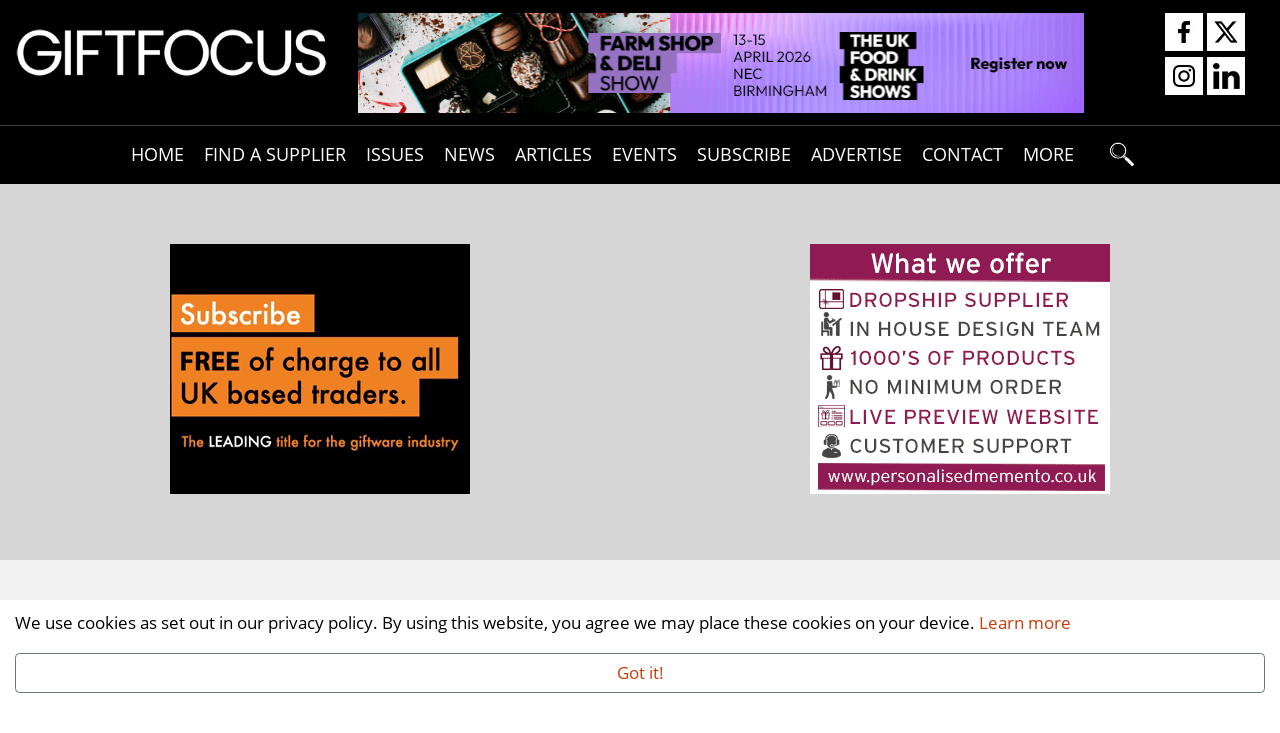

--- FILE ---
content_type: text/html;charset=UTF-8
request_url: https://www.giftfocus.com/feature/21640/how-does-2022-look-for-exaclair
body_size: 11725
content:



<!doctype html>
<html lang="en">
<head>
<meta charset="utf-8">
 
<title>Gift Focus: How does 2022 look for ExaClair</title>
<meta name="keywords" content="How does 2022 look for ExaClair, Gift Focus, Gift Focus magazine, Ellis Media and Events Ltd, giftware trade, giftware trade magazine, articles, gift, giftware, gifts, gift trade, gift magazine, giftware trade shows, trade shows, trade magazine, trade magazine UK, children's products, games, christmas products, collectables, craft products, design-led gifts, executive gifts, fashion accessories, general giftware, greeting card, homeware, interior accessories, jewellery, kitchenware, prints, EPoS, stationery, trade exhibition" />
<meta name="description" content="How does 2022 look for ExaClair: An article featured in Gift Focus Magazine written by Danielle Harvey" />
<meta name="viewport" content="width=device-width,initial-scale=1.0, shrink-to-fit=no" />

<meta http-equiv="Content-Language" content="en-GB" />

<meta name="robots" content="max-image-preview:large" />
<meta name="author" content="Ellis Media and Events Ltd" />
<meta name="copyright" content="Ellis Media and Events Ltd" />
<meta name="rating" content="general" />
<meta name="theme-color" content="#b69a66">
<meta name="google-site-verification" content="iLRmVYrhJ3FjUaFdVLwcQlfsufhOYO6Bu8ZZEWe3Yjs" />
<meta name="facebook-domain-verification" content="un3ej4uxb2iqd4jsai5kv9qvmduppy" /> <meta name="msvalidate.01" content="7818A54410027C4FECE73A41F3020C26" />

<meta property="og:title" content="Gift Focus: How does 2022 look for ExaClair" />
<meta property="og:type" content="website" />
<meta property="og:description" content="How does 2022 look for ExaClair: An article featured in Gift Focus Magazine written by Danielle Harvey" />
<meta property="og:url" content="https://www.giftfocus.com/feature/21640/how-does-2022-look-for-exaclair" />


<meta property="og:image" content="https://www.giftfocus.com/shared-image-upload/scrapbook/21640-how-does-2022-look-for-exaclair-400x400.jpg" />
<meta property="og:image:secure_url" content="https://www.giftfocus.com/shared-image-upload/scrapbook/21640-how-does-2022-look-for-exaclair-400x400.jpg" />
<meta property="og:image:width" content="400" />
<meta property="og:image:height" content="400" />

<meta name="twitter:card" content="summary" />
<meta name="twitter:site" content="@Gift_Focus" />
<meta name="twitter:creator" content="@Gift_Focus" />
<meta name="twitter:title" content="Gift Focus: How does 2022 look for ExaClair" />
<meta name="twitter:description" content="How does 2022 look for ExaClair: An article featured in Gift Focus Magazine written by Danielle Harvey" />
<meta name="twitter:image" content="https://www.giftfocus.com/images/facebook-share-logo.gif" />
<base href="https://www.giftfocus.com" />

<link rel="canonical" href="https://www.giftfocus.com/feature/21640/how-does-2022-look-for-exaclair" />		
<link rel="shortcut icon" href="https://www.giftfocus.com/favicon.ico" />


<link rel="preload" href="https://www.giftfocus.com/shared-image-upload/logo-gold-110h/GFlogo.gif" as="image" imagesrcset="https://www.giftfocus.com/shared-image-upload/logo-gold-110h/GFlogo.gif, https://www.giftfocus.com/shared-image-upload/logo-gold-110h/GFlogo-2x.gif 2x" fetchpriority="high">


<link rel="preload" href="https://www.giftfocus.com/fonts/open-sans-v20-latin-regular.woff2" as="font" type="font/woff2" crossorigin="anonymous">





<link rel="preconnect" href="https://www.googletagmanager.com" crossorigin>







<link rel="dns-prefetch" href="https://www.googletagmanager.com/" >






<style>

/* open-sans-regular - latin */
@font-face {
  font-family: 'Open Sans';
  font-style: normal;
  font-display: swap;
  font-weight: 400;
  src: url('https://www.giftfocus.com/fonts/open-sans-v20-latin-regular.eot'); /* IE9 Compat Modes */
  src: local(''),
       url('https://www.giftfocus.com/fonts/open-sans-v20-latin-regular.eot?#iefix') format('embedded-opentype'), /* IE6-IE8 */
       url('https://www.giftfocus.com/fonts/open-sans-v20-latin-regular.woff2') format('woff2'), /* Super Modern Browsers */
       url('https://www.giftfocus.com/fonts/open-sans-v20-latin-regular.woff') format('woff'), /* Modern Browsers */
       url('https://www.giftfocus.com/fonts/open-sans-v20-latin-regular.ttf') format('truetype'), /* Safari, Android, iOS */
       url('https://www.giftfocus.com/fonts/open-sans-v20-latin-regular.svg#OpenSans') format('svg'); /* Legacy iOS */
}

</style>




<link rel="stylesheet" href="https://www.giftfocus.com/vendor/bootstrap/css/bootstrap.min.css">
<link rel="stylesheet" href="https://www.giftfocus.com/assets/theme/css/style.css">
<link rel="stylesheet" href="https://www.giftfocus.com/css/cookieconsent.min.css">

<link rel="stylesheet" href="https://www.giftfocus.com/css/mobilemenu.css">

<link rel="stylesheet" href="https://www.giftfocus.com/css/owl.carousel.theme.combined.min.css"> 
<link rel="stylesheet" href="https://www.giftfocus.com/css/site.css">
	
<link rel="stylesheet" href="https://www.giftfocus.com/css/inc-scrapbook-feature.css">





















 



<!-- Google Tag Manager -->
<script>(function(w,d,s,l,i){w[l]=w[l]||[];w[l].push({'gtm.start':
new Date().getTime(),event:'gtm.js'});var f=d.getElementsByTagName(s)[0],
j=d.createElement(s),dl=l!='dataLayer'?'&l='+l:'';j.async=true;j.src=
'https://www.googletagmanager.com/gtm.js?id='+i+dl;f.parentNode.insertBefore(j,f);
})(window,document,'script','dataLayer','GTM-N2HB8TB');</script>
<!-- End Google Tag Manager -->



<script type="text/javascript">
    (function(c,l,a,r,i,t,y){
        c[a]=c[a]||function(){(c[a].q=c[a].q||[]).push(arguments)};
        t=l.createElement(r);t.async=1;t.src="https://www.clarity.ms/tag/"+i;
        y=l.getElementsByTagName(r)[0];y.parentNode.insertBefore(t,y);
    })(window, document, "clarity", "script", "eyq0cqh14v");
</script>


</head>
<body>





<section id="navbarTop" class="cookieheader fixed-bottom" style="background-color:#FFFFFF!important; padding-top: 10px; padding-bottom: 10px">

<div class="container containerExtra">
<div class="row media-row">
<div class="col-lg-12">

<p>We use cookies as set out in our privacy policy. By using this website, you agree we may place these cookies on your device. <a href="https://www.giftfocus.com/privacy" rel="noopener noreferrer nofollow" target="_blank">Learn more</a></p>
<p><a class="btn btn-outline-secondary btn-block hideCookieHeader">Got it!</a></p>

</div>

</div>
</div>
  
</section>





  <header id="header" class="clearfix">
    <section id="inc-main-navigation-mobirise" class="headspacer">
      <div class="container">
        <div class="row bannerbar">
          <div class="col-lg-12 inner-bannerbar">
            
            <div class="col-lg-3 col-sm-12 site-logo"><a href="https://www.giftfocus.com" title="Gift Focus" id="header_001"><picture><img src="https://www.giftfocus.com/shared-image-upload/logo-gold-110h/GFlogo.gif" srcset="https://www.giftfocus.com/shared-image-upload/logo-gold-110h/GFlogo.gif, https://www.giftfocus.com/shared-image-upload/logo-gold-110h/GFlogo-2x.gif 2x" alt="Gift Focus logo" width="430" height="110" loading="eager" /></picture></a></div>
            <div class="col-lg-9 col-sm-12 web-advert">
            










<div class="col-lg-10 col-sm-12 act-ad">
<a href="https://www.farmshopanddelishow.co.uk/?utm_source=Online&utm_medium=cpc+Gift+Focus+web+banner+Feb&utm_campaign=Gift+Focus+web+banner+Feb&utm_id=FSD26&utm_content=Gift+Focus" target="_blank" rel="noopener sponsored" title="Farm Shop &amp; Deli Show" id="Web_8559" class="advertWebLink">

<picture>

<source srcset="https://www.giftfocus.com/shared-image-upload/web_vert/8559.gif" type="image/gif">
<img src="https://www.giftfocus.com/shared-image-upload/web_vert/8559.gif" width="728" height="100" alt="Farm Shop &amp; Deli Show" loading="eager" />
</picture>

</a>
</div>




<div class="soc-icon-block col-lg-2 col-sm-12" >
<a href="https://www.facebook.com/GiftFocus" target="_blank" rel="noopener" title="Find Gift Focus on Facebook"><img src="https://www.giftfocus.com/images/header_facebook_38.jpg" alt="Facebook logo" height="38" width="38" loading="eager" /></a> <a href="https://twitter.com/Gift_Focus" target="_blank" rel="noopener" title="Follow Gift Focus on Twitter"><img src="https://www.giftfocus.com/images/header_twitter_38.jpg" alt="Twitter logo" height="38" width="38" loading="eager" /></a> <a href="https://www.instagram.com/GiftFocusMag" target="_blank" rel="noopener" title="Follow Gift Focus on Instagram"><img src="https://www.giftfocus.com/images/header_instagram_38.jpg" alt="Instagram logo" height="38" width="38" loading="eager" /></a> <a href="https://www.linkedin.com/company/gift-focus-mag/" target="_blank" rel="noopener" title="Follow Gift Focus on LinkedIn"><img src="https://www.giftfocus.com/images/header_linkedin_38.jpg" alt="LinkedIn logo" height="38" width="38" loading="eager" /></a>
</div>


          </div>
        </div>
      </div>
      </div>
    </section>
    <div class="contentInner" id="navheader">
      <div class="mobile-menu" id="mobile-menu"><a href="javascript://"><span class="btn-bars" id="CHECK_IDs_header_nav_001"></span></a><span class="siteName">Gift Focus</span></div>
      <nav class="nav" id="meganav">
        <div class="mobile-menu close-btn"><span class="btn-bars"></span><span class="site-sub-Name">Gift Focus</span></div>
        <ul class="application-navigation clearfix">
          <li class="parentLink" style="visibility: visible;"> <a href="https://www.giftfocus.com" class="mainLink" id="CHECK_IDs_header_nav_000">Home</a> </li>
          <li class="parentLink" style="visibility: visible;"> <a id="CHECK_IDs_header_nav_002" class="mainLink">Find A Supplier</a>
            <div class="dropdown faslist">
              <div class="contentInner">
                
                <div class="col-lg-12">
                  <div class="col-lg-3 col-sm-6 col-xs-12 fas-blocks">
                    <ul class="col">
                      
                      <li><a href="https://www.giftfocus.com/category/az/alphabetical" id="CHECK_IDs_header_nav_003a">A-Z</a></li>
                      
                        <li><a href="https://www.giftfocus.com/category/388/baby-children" id="CHECK_IDs_header_nav_0031">Baby/Children</a></li>
                        <li><a href="https://www.giftfocus.com/category/389/candles-home-fragrance" id="CHECK_IDs_header_nav_0032">Candles/Home Fragrance</a></li>
                        <li><a href="https://www.giftfocus.com/category/334/childrens-products-games" id="CHECK_IDs_header_nav_0033">Children's products/games</a></li>
                        <li><a href="https://www.giftfocus.com/category/318/china-glass-ceramics" id="CHECK_IDs_header_nav_0034">China/glass/ceramics</a></li>
                        <li><a href="https://www.giftfocus.com/category/319/christmas-products" id="CHECK_IDs_header_nav_0035">Christmas products</a></li>
                        <li><a href="https://www.giftfocus.com/category/335/collectables" id="CHECK_IDs_header_nav_0036">Collectables</a></li>
                        <li><a href="https://www.giftfocus.com/category/337/craft-products" id="CHECK_IDs_header_nav_0037">Craft products</a></li>
                        <li><a href="https://www.giftfocus.com/category/338/design-led-gifts" id="CHECK_IDs_header_nav_0038">Design-led gifts</a></li>
                        <li><a href="https://www.giftfocus.com/category/330/executive-gifts" id="CHECK_IDs_header_nav_0039">Executive gifts</a></li>
                        <li><a href="https://www.giftfocus.com/category/305/fairtrade-ethical" id="CHECK_IDs_header_nav_00310">Fairtrade / Ethical</a></li>
                    </ul>
                  </div>
                  <div class="col-lg-3 col-sm-6 col-xs-12 fas-blocks">
                    <ul class="col">
                      
                        <li><a href="https://www.giftfocus.com/category/321/fashion-accessories" id="CHECK_IDs_header_nav_00411">Fashion accessories</a></li>
                        <li><a href="https://www.giftfocus.com/category/408/food-and-beverages" id="CHECK_IDs_header_nav_00412">Food and Beverages</a></li>
                        <li><a href="https://www.giftfocus.com/category/323/furniture-lighting" id="CHECK_IDs_header_nav_00413">Furniture/lighting</a></li>
                        <li><a href="https://www.giftfocus.com/category/324/garden-products" id="CHECK_IDs_header_nav_00414">Garden products</a></li>
                        <li><a href="https://www.giftfocus.com/category/380/general-accessories" id="CHECK_IDs_header_nav_00415">General Accessories</a></li>
                        <li><a href="https://www.giftfocus.com/category/325/general-giftware" id="CHECK_IDs_header_nav_00416">General giftware</a></li>
                        <li><a href="https://www.giftfocus.com/category/326/greeting-card-giftwrap" id="CHECK_IDs_header_nav_00417">Greeting card/giftwrap</a></li>
                        <li><a href="https://www.giftfocus.com/category/300/hair-goods" id="CHECK_IDs_header_nav_00418">Hair Goods</a></li>
                        <li><a href="https://www.giftfocus.com/category/297/handbags" id="CHECK_IDs_header_nav_00419">Handbags</a></li>
                        <li><a href="https://www.giftfocus.com/category/308/handmade-accessories" id="CHECK_IDs_header_nav_00420">Handmade Accessories</a></li>
                        <li><a href="https://www.giftfocus.com/category/299/hats" id="CHECK_IDs_header_nav_00421">Hats</a></li>
                    </ul>
                  </div>
                  <div class="col-lg-3 col-sm-6 col-xs-12 fas-blocks">
                    <ul class="col">
                      
                        <li><a href="https://www.giftfocus.com/category/307/holiday-accessories" id="CHECK_IDs_header_nav_00522">Holiday Accessories</a></li>
                        <li><a href="https://www.giftfocus.com/category/317/homeware" id="CHECK_IDs_header_nav_00523">Homeware</a></li>
                        <li><a href="https://www.giftfocus.com/category/327/interior-accessories" id="CHECK_IDs_header_nav_00524">Interior accessories</a></li>
                        <li><a href="https://www.giftfocus.com/category/295/jewellery" id="CHECK_IDs_header_nav_00525">Jewellery</a></li>
                        <li><a href="https://www.giftfocus.com/category/328/jewellery-watches" id="CHECK_IDs_header_nav_00526">Jewellery/watches</a></li>
                        <li><a href="https://www.giftfocus.com/category/329/kitchenware" id="CHECK_IDs_header_nav_00527">Kitchenware</a></li>
                        <li><a href="https://www.giftfocus.com/category/296/legwear" id="CHECK_IDs_header_nav_00528">Legwear</a></li>
                        <li><a href="https://www.giftfocus.com/category/312/lingerie" id="CHECK_IDs_header_nav_00529">Lingerie</a></li>
                        <li><a href="https://www.giftfocus.com/category/313/luggage" id="CHECK_IDs_header_nav_00530">Luggage</a></li>
                        <li><a href="https://www.giftfocus.com/category/339/pet-accessories" id="CHECK_IDs_header_nav_00531">Pet accessories</a></li>
                        <li><a href="https://www.giftfocus.com/category/322/prints-pictures-frames" id="CHECK_IDs_header_nav_00532">Prints/pictures/frames</a></li>
                    </ul>
                  </div>
                  <div class="col-lg-3 col-sm-6 col-xs-12 fas-blocks">
                    <ul class="col">
                      
                        <li><a href="https://www.giftfocus.com/category/298/scarves-and-wraps" id="CHECK_IDs_header_nav_00633">Scarves and Wraps</a></li>
                        <li><a href="https://www.giftfocus.com/category/293/shoes" id="CHECK_IDs_header_nav_00634">Shoes</a></li>
                        <li><a href="https://www.giftfocus.com/category/320/shopfitting-display-epos" id="CHECK_IDs_header_nav_00635">Shopfitting/display/EPoS</a></li>
                        <li><a href="https://www.giftfocus.com/category/331/stationery-desk-items" id="CHECK_IDs_header_nav_00636">Stationery/desk items</a></li>
                        <li><a href="https://www.giftfocus.com/category/302/sunglasses-glasses" id="CHECK_IDs_header_nav_00637">Sunglasses/Glasses</a></li>
                        <li><a href="https://www.giftfocus.com/category/332/tabletop" id="CHECK_IDs_header_nav_00638">Tabletop</a></li>
                        <li><a href="https://www.giftfocus.com/category/333/toiletries-aromatherapy" id="CHECK_IDs_header_nav_00639">Toiletries/aromatherapy</a></li>
                        <li><a href="https://www.giftfocus.com/category/303/trade-services" id="CHECK_IDs_header_nav_00640">Trade Services</a></li>
                        <li><a href="https://www.giftfocus.com/category/336/trade-exhibitions-services" id="CHECK_IDs_header_nav_00641">Trade exhibitions/services</a></li>
                        <li><a href="https://www.giftfocus.com/category/311/umbrellas" id="CHECK_IDs_header_nav_00642">Umbrellas</a></li>
                    </ul>
                  </div>
                </div>
              </div>
            </div>
          </li>
          <li class="parentLink" style="visibility: visible;"><a href="https://www.giftfocus.com/free-download" class="mainLink" id="CHECK_IDs_header_nav_017">Issues</a></li>





<li class="parentLink" style="visibility: visible;"> <a class="mainLink" id="CHECK_IDs_header_nav_025">News</a>
            <div class="dropdown more-block">
              <div class="contentInner">
                <ul class="col disp_h">
                
                  <li><a href="https://www.giftfocus.com/news-headlines/1" id="CHECK_IDs_header_nav_025a">All News</a></li>
                  <li><a href="https://www.giftfocus.com/jobs-and-people/1" id="CHECK_IDs_header_nav_099a">Jobs &amp; people</a></li>
                  <li><a href="https://www.giftfocus.com/licensing/1" id="CHECK_IDs_header_nav_099b">Licensing</a></li>   
                  <li><a href="https://www.giftfocus.com/marketing/1" id="CHECK_IDs_header_nav_099c">Marketing</a></li>               
                  <li><a href="https://www.giftfocus.com/new-products/1" id="CHECK_IDs_header_nav_099d">New products</a></li>                 
                  <li><a href="https://www.giftfocus.com/show-news/1" id="CHECK_IDs_header_nav_099e">Show news</a></li>
                </ul>
              </div>
            </div>
          </li>
          











          
          <li class="parentLink" style="visibility: visible;"><a href="https://www.giftfocus.com/articles/1" class="mainLink" id="CHECK_IDs_header_nav_024">Articles</a></li>
          
          <li class="parentLink" style="visibility: visible;"><a href="https://www.giftfocus.com/events" class="mainLink" id="CHECK_IDs_header_nav_007">Events</a></li>
          
          
          
          
          <li class="parentLink" style="visibility: visible;"><a href="https://www.giftfocus.com/subscribe" class="mainLink" id="CHECK_IDs_header_nav_016_1">Subscribe</a></li>
          
          
            
            
          
          
          
          
          
          
          

          
          <li class="parentLink" style="visibility: visible;"><a href="https://www.giftfocus.com/advertise" class="mainLink" id="CHECK_IDs_header_nav_032">Advertise</a></li>
          
          
          <li class="parentLink" style="visibility: visible;"><a href="https://www.giftfocus.com/contact" class="mainLink" id="CHECK_IDs_header_nav_033">Contact</a></li>
          
          
          
          
          
          
          
          <li class="parentLink" style="visibility: visible;"> <a class="mainLink" id="CHECK_IDs_header_nav_036">More</a>
            <div class="dropdown more-block">
              <div class="contentInner">
                <ul class="col disp_h">
                  
                  

                  <li><a href="https://www.giftfocus.com/vacancies" id="CHECK_IDs_header_nav_038">Vacancies</a></li>
                  <li><a href="https://www.giftfocus.com/suppliers/index.cfm" target="_blank" id="CHECK_IDs_header_nav_041">Advertiser Login</a></li>
                  <li><a href="https://www.giftfocus.com/newsletters" id="CHECK_IDs_header_nav_042">Newsletters</a></li>
                  
                  
                  <li><a href="https://www.giftfocus.com/editor-loves/1" id="CHECK_IDs_header_nav_044">Editor Loves</a></li>
                  
                  <li><a href="https://www.giftfocus.com/privacy" id="CHECK_IDs_header_nav_045">Privacy</a></li>
                </ul>
              </div>
            </div>
          </li>
				<li class="parentLink" style="visibility: visible;"><a href="https://www.giftfocus.com/search-results" title="search" class="mainLink search-link" id="header_nav_050"></a></li>

        </ul>
      </nav>
    </div>
  </header>
   

<section class="features16 features16-mpus cid-radw65omIQ" id="features16-mpus-1">






<div class="container align-center">
<div class="row media-row">



<div class="team-item col-xl-6 col-lg-6 col-md-6 col-sm-12 col-xs-12"><div class="sub-news-box_4"> 

<a href="https://www.giftfocus.com/free-download" target="_self" rel="noopener sponsored" title="Subscription is FREE of charge to all UK based traders" id="Web_8552" class="advertWebLink">



<video style="max-width:100%; height: auto" loop muted autoplay playsinline>




<source src="https://www.giftfocus.com//shared-image-upload//web_vert//8552.webm" type="video/webm">
<source src="https://www.giftfocus.com//shared-image-upload//web_vert//8552.mp4" type="video/mp4">
</video>


</a>




</div></div>
<div class="team-item col-xl-6 col-lg-6 col-md-6 col-sm-12 col-xs-12"><div class="sub-news-box_4"> 

<a href="https://www.personalisedmemento.co.uk/" target="_blank" rel="noopener sponsored" title="The Personalised Memento Co Ltd" id="Web_8577" class="advertWebLink">





<picture>
<source srcset="https://www.giftfocus.com/shared-image-upload/web_vert/8577.gif" type="image/gif" > 
<img src="https://www.giftfocus.com/shared-image-upload/web_vert/8577.gif" width="300" height="250" alt="The Personalised Memento Co Ltd" loading="lazy" />
</picture>


</a>




</div></div>



</div>
	
</div>
</section>


<script>(function(d, s, id) {
  var js, fjs = d.getElementsByTagName(s)[0];
  if (d.getElementById(id)) return;
  js = d.createElement(s); js.id = id;
  js.src = "//connect.facebook.net/en_GB/all.js#xfbml=1";
  fjs.parentNode.insertBefore(js, fjs);
}(document, 'script', 'facebook-jssdk'));</script>


		
<section id="scrapbook-details-001">
<div class="container">
<div class="row">			
<div class="col-lg-12">
<h1>How does 2022 look for ExaClair</h1>
</div>
<div class="col-lg-12 back-to-top">
<p><a href="https://www.giftfocus.com/articles/1" title="View more articles" id="articles-001">&lt;&lt; View more articles</a></p>
</div>				
</div>
<div class="row article-container">

<div class="col-lg-12 paninset editsection editsection-main">
<p><span class="imageSection"><picture>

<source srcset="https://www.giftfocus.com/shared-image-upload/scrapbook_content_400/37791_A_webp.webp" type="image/webp" media="(max-width: 430px)">

<source srcset="https://www.giftfocus.com/shared-image-upload/scrapbook_content_400/37791_A.jpg" type="image/jpeg" media="(max-width: 430px)">
<source srcset="https://www.giftfocus.com/shared-image-upload/scrapbook_content/37791_A_webp.webp" type="image/webp">
<source srcset="https://www.giftfocus.com/shared-image-upload/scrapbook_content/37791_A.jpg" type="image/jpeg">
<img id="pagenav_articles_images-1" src="https://www.giftfocus.com/shared-image-upload/scrapbook_content/37791_A.jpg" alt="selection of stationery on a table" loading="eager" /></picture>
	</span><h2 style="font-style:italic;">Lawrence Savage, UK Marketing Manager at ExaClair gives us the lowdown of what to expect from the company in 2022</h2><br /><span style='font-weight: bold;'>How was 2021 for ExaClair?</span><br />Although there have been many obstacles during the past year, we&#39;ve seen steady progress since the lockdown periods. Both the pandemic and Brexit have given us opportunities to review and enhance our operations as a whole. The business has become much more dynamic in relation to order processing and we developed a greater flexibility in our distribution logistics, which has helped us to accommodate the increasingly varied customer delivery requirements.</p>
</div>


<div class="col-lg-12 paninset editsection editsection-right">
<p><span class="imageSection"><picture>

<source srcset="https://www.giftfocus.com/shared-image-upload/scrapbook_content_400/37792_A_webp.webp" type="image/webp" media="(max-width: 430px)">

<source srcset="https://www.giftfocus.com/shared-image-upload/scrapbook_content_400/37792_A.jpg" type="image/jpeg" media="(max-width: 430px)">
<source srcset="https://www.giftfocus.com/shared-image-upload/scrapbook_content/37792_A_webp.webp" type="image/webp">
<source srcset="https://www.giftfocus.com/shared-image-upload/scrapbook_content/37792_A.jpg" type="image/jpeg">
<img src="https://www.giftfocus.com/shared-image-upload/scrapbook_content/37792_A.jpg" alt="origami papers with hands making a model" loading="lazy" /></picture>									
	</span><span style='font-weight: bold;'>What brands are you currently distributing?</span><br />Our portfolio features a selection of premium stationery brands, including Clairefontaine (stationery, craft and fine art), D&eacute;copatch (decoupage), Pollen (envelopes and paper crafts), Avenue Mandarine (educational crafts), Rhodia (stationery) and Herbin (traditional writing instruments and inks).<br /><br /><span style='font-weight: bold;'>Tell us a bit about products that are already proving to be a hit in 2022!</span><br />Over the past few months our florist crepe paper products have experienced a lot of demand driven through various consumer channels. Those who visited our stand at the latest LSS may have also spotted a selection of new crepe and origami paper creative boxes, which we have lined up for 2022. We&#39;re also looking forward to launching a brand new &#39;dried flowers&#39; collection, which will no doubt prove popular with fans of &#39;Oshibana&#39;, the Japanese art of pressed flowers.<br /><br /><span style='font-weight: bold;'>Craft has boomed over the last year! Have you noticed any new trends?</span><br />With an increasing number of people working from home and spending more time participating in family activities, we initially experienced a sizable uptake across our art and crafting brands, such as our D&eacute;copatch and Clairefontaine origami and crepe paper ranges.<br /><br />This trend has also influenced the impact on the demand for more customisable greeting cards and envelopes, with people having an increased desire to communicate with friends and loved ones using a more personal touch.<br /><br />There&#39;s also been a huge shift in journaling with more people conscious of boosting personal mental health and wellbeing. This has driven popularity in our premium Clairefontaine notebooks and Rhodia Goalbooks.</p></div>					


<div class="col-lg-12 paninset editsection editsection-right">
<p><span class="imageSection"><picture>

<source srcset="https://www.giftfocus.com/shared-image-upload/scrapbook_content_400/37793_A_webp.webp" type="image/webp" media="(max-width: 430px)">

<source srcset="https://www.giftfocus.com/shared-image-upload/scrapbook_content_400/37793_A.jpg" type="image/jpeg" media="(max-width: 430px)">
<source srcset="https://www.giftfocus.com/shared-image-upload/scrapbook_content/37793_A_webp.webp" type="image/webp">
<source srcset="https://www.giftfocus.com/shared-image-upload/scrapbook_content/37793_A.jpg" type="image/jpeg">
<img src="https://www.giftfocus.com/shared-image-upload/scrapbook_content/37793_A.jpg" alt="made origami animals on wildlife display" loading="lazy" /></picture>									
	</span><span style='font-weight: bold;'>Do your products suit all levels of crafters?</span><br />Our ranges include a wide selection of products that are suitable for all ages and abilities, from the beginner to the more experienced craft enthusiast.<br /><br /><span style='font-weight: bold;'>How often do you launch new ranges?</span><br />Although we can experience product launches throughout each season, I would say that traditionally the first and third quarters of the year are busiest in terms of new releases. This tends to coincide with how the UK and European trade events correlate across both markets.<br /><br /><span style='font-weight: bold;'>How would you advise a retailer who is interested in stocking your products?</span><br />Quite simply, get in touch. With wellover 18,000 products across all of our 12 international brands, it can be pretty daunting to know where to start. However, with low minimum orders and an extensive range of in-store POS and online marketing collateral available, we&#39;re able to offer you a comprehensive support package to help drive sales!<br /><br /><span style='font-weight: bold;'>What sets you apart from your competitors?</span><br />As part of the Exacompta-Clairefontaine group, we&#39;re one of the only manufacturers within the industry to make products from a number of European production facilities, which includes owning our own paper mills. This enables us to offer fast lead-times compared to many Far Eastern based distributors, as well as ensuring a high quality of product.</p></div>					


<div class="col-lg-12 paninset editsection editsection-right">
<p><span class="imageSection"><picture>

<source srcset="https://www.giftfocus.com/shared-image-upload/scrapbook_content_400/37795_A_webp.webp" type="image/webp" media="(max-width: 430px)">

<source srcset="https://www.giftfocus.com/shared-image-upload/scrapbook_content_400/37795_A.jpg" type="image/jpeg" media="(max-width: 430px)">
<source srcset="https://www.giftfocus.com/shared-image-upload/scrapbook_content/37795_A_webp.webp" type="image/webp">
<source srcset="https://www.giftfocus.com/shared-image-upload/scrapbook_content/37795_A.jpg" type="image/jpeg">
<img src="https://www.giftfocus.com/shared-image-upload/scrapbook_content/37795_A.jpg" alt="crepe coloured papers rolled out with scissors and crafting tools" loading="lazy" /></picture>									
	</span><span style='font-weight: bold;'>Do you visit any trade shows? Do you plan to visit any soon?&nbsp;</span><br />As alluded to earlier, the London Stationery Show is the primary event we attend, but we&rsquo;ve also been involved in others as either exhibitors or sponsors.<br /><br /><span style='font-weight: bold;'>What are you looking forward to most over the next year?&nbsp;</span><br />I love to travel and experience visiting new places, so from a product perspective I&rsquo;m really excited over the upcoming Clairefontaine<br />traveller&rsquo;s notebooks, which are a natural extension of our creative journals. We&rsquo;re also working hard at expanding the marketing support we can off er to our distributors and I&rsquo;m looking forward to seeing these projects come to fruition.<br /><br />EXACLAIR<br />T: +44 (0)1553 696 600&nbsp;<br />E: sales@exaclair.co.uk<br />W: <a href="https://exaclairlimited.com/" target="_blank" rel="noopener">www.exaclairlimited.com</a></p></div>					


				

<div class="container">
<div class="row">
<div class="col-lg-12 col-sm-12 socialblock-wo">
<div class="soc-pint"></div>
<div class="soc-twit">


<a href="https://twitter.com/share?text=How+does+2022+look+for+ExaClair&url=https://www.giftfocus.com/feature/21640/how-does-2022-look-for-exaclair" target="_blank" rel="noopener"><img src="https://www.giftfocus.com/shared-image-upload/socialmedia/like-share-twitter.jpg" alt="Tweet" width="76" height="28" /></a>
</div>				
<div class="soc-fb">					


<a href="https://www.facebook.com/sharer/sharer.php?u=https://www.giftfocus.com/feature/21640/how-does-2022-look-for-exaclair" target="_blank" rel="noopener"><img src="https://www.giftfocus.com/shared-image-upload/socialmedia/like-share-facebook.jpg" alt="Share on Facebook" width="58" height="28" /></a>
 
</div>
</div>
</div>
</div>


</div>
<div class="row">
<div class="col-lg-12 back-to">
<p><a href="https://www.giftfocus.com/articles/1" title="View more articles" id="articles-007">&lt;&lt; View more articles</a></p>
</div>
</div>						
</div>
</section>
	
 
 <footer>
  <div class="container">
   <div class="row">
    <div class="col-lg-10 col-sm-12">
     <p>Contact the Publishers<br />
      Pantile House | Newlands Drive | Witham | Essex | CM8 2AP | UK<br />
      Tel: <a href="tel:+441376514000">+44 (0)1376 514000</a> | Email: <a href="mailto:enquiries@ellismediaandevents.com" rel="noopener" title="Email Ellis Media and Events Ltd" id="footer_001">enquiries@ellismediaandevents.com</a><br />
      &#169;2026 <a href="https://www.ellismediaandevents.com" target="_blank" rel="noopener" title="Visit the Ellis Media and Events Ltd website">Ellis Media and Events Ltd</a>. ALL RIGHTS RESERVED</p>
    </div>
<div class="col-lg-2 col-sm-12"><a href="https://www.ellismediaandevents.com" target="_blank" rel="noopener" title="Visit the Ellis Media and Events Ltd website" id="footer_002">
<picture>
<source srcset="https://www.giftfocus.com/images/EMAE_logo_300w.png" type="image/png">
<img src="https://www.giftfocus.com/images/EMAE_logo_300w.png" alt="Ellis Media and Events Ltd" height="70" width="157" loading="lazy" /></picture></a>
     <div class="alphaSize">
      <ul class="js--accessibility__font__size list--unstyled list--inline">
       <li id="font__size--0_A"><a href="#" class="current">A</a></li>
       <li id="font__size--1_A"><a href="#" class="">A</a></li>
       <li id="font__size--2_A"><a href="#" class="">A</a></li>
      </ul>
     </div>
    </div>
   </div>
  </div>
 </footer>

<script src="https://www.giftfocus.com/js/jquery-3.3.1.min.js"></script>



<script>
// Passive event listeners - https://stackoverflow.com/questions/46094912/added-non-passive-event-listener-to-a-scroll-blocking-touchstart-event

var ua = window.navigator.userAgent;
var msie = ua.indexOf("MSIE ");

if (msie > 0 || !!navigator.userAgent.match(/Trident.*rv\:11\./))  // If Internet Explorer, return version number
    {} // do nothing
	else  // If another browser, return 0
    {

jQuery.event.special.touchstart = {
  setup: function( _, ns, handle ){
    if ( ns.includes("noPreventDefault") ) {
      this.addEventListener("touchstart", handle, { passive: false });
    } else {
      this.addEventListener("touchstart", handle, { passive: true });
    }
  }
};
jQuery.event.special.touchmove = {
  setup: function( _, ns, handle ){
    if ( ns.includes("noPreventDefault") ) {
      this.addEventListener("touchmove", handle, { passive: false });
    } else {
      this.addEventListener("touchmove", handle, { passive: true });
    }
  }
};

};
</script>




<script src="https://www.giftfocus.com/assets/bootstrap/js/bootstrap.min.js"></script>





	
		
<script src="https://www.giftfocus.com/assets/theme/js/script.min.js"></script>
<script src="https://www.giftfocus.com/js/jquery.cookie.min.js"></script>
<script src="https://www.giftfocus.com/js/jsclasses.min.js"></script>
<script src="https://www.giftfocus.com/js/mobilemenu.min.js"></script>



<script src="https://www.giftfocus.com/js/custom.min.js"></script>


	

<script src="https://www.giftfocus.com/js/owl.carousel.min.js"></script>

<script src="https://www.giftfocus.com/js/inc-scrapbook-news.min.js"></script>

<script src="https://www.giftfocus.com/js/blazy.js"></script>
<script>
	$(function(){
		var bLazy = new Blazy({	 
		});
	});		
		$(".parentLink").on('mouseover', function(){
			var bLazy = new Blazy();
		});

$(".close-btn").on("click", function(){
		$(".mobile-menu").children("a").click();
});	
</script>



<!-- START: GA4 Google Analytics -->

<script async src="https://www.googletagmanager.com/gtag/js?id=UA-2955646-9"></script>
<script>
window.dataLayer = window.dataLayer || [];
  function gtag(){dataLayer.push(arguments)};
  gtag('js', new Date());

  gtag('config', 'UA-2955646-9'); // Universal Analytics property.
  gtag('config', 'G-9S6GCHM5TM'); // Google Analytics 4 property.
</script>
<!-- END: GA4 Google Analytics -->




<script>
// START: COOKIE Header
$(document).ready(function(){
if ($.cookie('ShowCookieHeader') === "False") {$(".cookieheader").hide();}
});

$(".hideCookieHeader").click(function(){
$(".cookieheader").hide();
// Set a cookie
$.cookie('ShowCookieHeader', 'False', { expires: 7, path: '/;SameSite=Strict', secure: true});

});
// END: COOKIE Header

// START: REGISTER Footer
$(document).ready(function(){
setTimeout(function() {
  $('#navbarFooter').removeClass('displaynone');
}, 7500);

if ($.cookie('ShowFooter') === "False") {$(".fixed-bottom").hide();}
});

$(".hideFooter").click(function(){
$(".fixed-bottom").hide();
// Set a cookie
$.cookie('ShowFooter', 'False', { expires: 7, path: '/;SameSite=Strict', secure: true});

});
// END: REGISTER Footer
</script>





<script>
$(function(){
	if (typeof $.fn.owlCarousel == 'function' && $.isFunction($.fn.owlCarousel)) {
				var nc = $('.owl-carousel').owlCarousel({
					loop:false,
					margin:10,
					nav:true,
					dots:false,	
					draggable:true,			
					responsive:{
							0:{
						items: 1,
					},
					768:{
						items: 3,
					},
					990:{
						items: 5,
					}
					}
			});
				nc.bind("translated.owl.carousel",function(){
			var bLazy = new Blazy();
			
		});
		}
	})			
</script>

<script type="application/ld+json">
    {
      "@context": "https://schema.org",
      "@type": "BreadcrumbList",
      "itemListElement": [{
        "@type": "ListItem",
        "position": 1,
        "name": "Home",
        "item": "https://www.giftfocus.com"
      }
	  
	  ,{
        "@type": "ListItem",
        "position": 2,
        "name": "Articles",
        "item": "https://www.giftfocus.com/articles/1"
      }
	  
	  ,{
        "@type": "ListItem",
        "position": 3,
        "name": "How does 2022 look for ExaClair"
      }
	  ]
    }
    </script>
    
<script type="application/ld+json">
    {
      "@context": "https://schema.org",
      "@type": "Article",
	  "author": {
        "@type": "Person",
        "name": "Danielle Harvey"
      },
	  "publisher": {
        "@type": "Organization",
        "name": "Gift Focus"
      },
      "headline": "How does 2022 look for ExaClair",
      "image": [
        "https://www.giftfocus.com/shared-image-upload/scrapbook/21640_400x400.jpg"
       ],
      "datePublished": "2022-03-16T09:00:00+00:00",
	  "url": "https://www.giftfocus.com/feature/21640/how-does-2022-look-for-exaclair"
    }
</script>





<script>
$(document).ready(function(){  
$.cookie('ScreenWidth', window.innerWidth, { expires: 1, path: '/;SameSite=Strict', secure: true});
$.cookie('ScreenHeight', window.innerHeight, { expires: 1, path: '/;SameSite=Strict', secure: true});
 });
</script>



</body>	
</html>

--- FILE ---
content_type: text/css
request_url: https://www.giftfocus.com/assets/theme/css/style.css
body_size: 2359
content:
/*!
 * Mobirise v4 theme (https://mobirise.com/)
 * Copyright 2017 Mobirise
 */section{background-color:#eeeeee}section,.container,.container-fluid{position:relative;word-wrap:break-word}a.mbr-iconfont:hover{text-decoration:none}.article .lead p,.article .lead ul,.article .lead ol,.article .lead pre,.article .lead blockquote{margin-bottom:0}a{font-style:normal;font-weight:400;cursor:pointer}a,a:hover{text-decoration:none}figure{margin-bottom:0}body{color:#232323}h1,h2,h3,h4,h5,h6,.h1,.h2,.h3,.h4,.h5,.h6,.display-1,.display-2,.display-3,.display-4{line-height:1;word-break:break-word;word-wrap:break-word}b,strong{font-weight:bold}blockquote{padding:10px 0 10px 20px;position:relative;border-left:2px solid;border-color:#ff3366}input:-webkit-autofill,input:-webkit-autofill:hover,input:-webkit-autofill:focus,input:-webkit-autofill:active{transition-delay:9999s;transition-property:background-color, color}textarea[type="hidden"]{display:none}body{position:relative}section{background-position:50% 50%;background-repeat:no-repeat;background-size:cover}section .mbr-background-video,section .mbr-background-video-preview{position:absolute;bottom:0;left:0;right:0;top:0}.hidden{visibility:hidden}.mbr-z-index20{z-index:20}/*! Base colors */.mbr-white{color:#ffffff}.mbr-black{color:#000000}.mbr-bg-white{background-color:#ffffff}.mbr-bg-black{background-color:#000000}/*! Text-aligns */.align-left{text-align:left}.align-center{text-align:center}.align-right{text-align:right}@media (max-width: 767px){.align-left,.align-center,.align-right,.mbr-section-btn,.mbr-section-title{text-align:center}}/*! Font-weight  */.mbr-light{font-weight:300}.mbr-regular{font-weight:400}.mbr-semibold{font-weight:500}.mbr-bold{font-weight:700}/*! Media  */.media-size-item{-webkit-flex:1 1 auto;-moz-flex:1 1 auto;-ms-flex:1 1 auto;-o-flex:1 1 auto;flex:1 1 auto}.media-content{-webkit-flex-basis:100%;flex-basis:100%}.media-container-row{display:-ms-flexbox;display:-webkit-flex;display:flex;-webkit-flex-direction:row;-ms-flex-direction:row;flex-direction:row;-webkit-flex-wrap:wrap;-ms-flex-wrap:wrap;flex-wrap:wrap;-webkit-justify-content:center;-ms-flex-pack:center;justify-content:center;-webkit-align-content:center;-ms-flex-line-pack:center;align-content:center;-webkit-align-items:start;-ms-flex-align:start;align-items:start}.media-container-row .media-size-item{width:400px}.media-container-column{display:-ms-flexbox;display:-webkit-flex;display:flex;-webkit-flex-direction:column;-ms-flex-direction:column;flex-direction:column;-webkit-flex-wrap:wrap;-ms-flex-wrap:wrap;flex-wrap:wrap;-webkit-justify-content:center;-ms-flex-pack:center;justify-content:center;-webkit-align-content:center;-ms-flex-line-pack:center;align-content:center;-webkit-align-items:stretch;-ms-flex-align:stretch;align-items:stretch}.media-container-column>*{width:100%}@media (min-width: 992px){.media-container-row{-webkit-flex-wrap:nowrap;-ms-flex-wrap:nowrap;flex-wrap:nowrap}}figure{overflow:hidden}figure[mbr-media-size]{transition:width 0.1s}.mbr-figure img,.mbr-figure iframe{display:block;width:100%}.card{background-color:transparent;border:none}.card-img{text-align:center;flex-shrink:0;-webkit-flex-shrink:0}.media{max-width:100%;margin:0 auto}.mbr-figure{-ms-flex-item-align:center;-ms-grid-row-align:center;-webkit-align-self:center;align-self:center}.media-container>div{max-width:100%}.mbr-figure img,.card-img img{width:100%}@media (max-width: 991px){.media-size-item{width:auto !important}.media{width:auto}.mbr-figure{width:100% !important}}/*! Buttons */.mbr-section-btn{margin-left:-.25rem;margin-right:-.25rem;font-size:0}nav .mbr-section-btn{margin-left:0rem;margin-right:0rem}/*! Btn icon margin */.btn .mbr-iconfont,.btn.btn-sm .mbr-iconfont{cursor:pointer;margin-right:0.5rem}.btn.btn-md .mbr-iconfont,.btn.btn-md .mbr-iconfont{margin-right:0.8rem}.mbr-regular{font-weight:400}.mbr-semibold{font-weight:500}.mbr-bold{font-weight:700}[type="submit"]{-webkit-appearance:none}/*! Full-screen */.mbr-fullscreen .mbr-overlay{min-height:100vh}.mbr-fullscreen{display:flex;display:-webkit-flex;display:-moz-flex;display:-ms-flex;display:-o-flex;align-items:center;-webkit-align-items:center;min-height:100vh;padding-top:3rem;padding-bottom:3rem}/*! Map */.map{height:25rem;position:relative}.map iframe{width:100%;height:100%}.form-asterisk{font-family:initial;position:absolute;top:-2px;font-weight:normal}/*! Scroll to top arrow */.mbr-arrow-up{bottom:25px;right:90px;position:fixed;text-align:right;z-index:5000;color:#ffffff;font-size:32px;transform:rotate(180deg);-webkit-transform:rotate(180deg)}.mbr-arrow-up a{background:rgba(0,0,0,0.2);border-radius:3px;color:#fff;display:inline-block;height:60px;width:60px;outline-style:none !important;position:relative;text-decoration:none;transition:all .3s ease-in-out;cursor:pointer;text-align:center}.mbr-arrow-up a:hover{background-color:rgba(0,0,0,0.4)}.mbr-arrow-up a i{line-height:60px}.mbr-arrow-up-icon{display:block;color:#fff}.mbr-arrow-up-icon::before{content:"\203a";display:inline-block;font-family:serif;font-size:32px;line-height:1;font-style:normal;position:relative;top:6px;left:-4px;-webkit-transform:rotate(-90deg);transform:rotate(-90deg)}/*! Arrow Down */.mbr-arrow{position:absolute;bottom:45px;left:50%;width:60px;height:60px;cursor:pointer;background-color:rgba(80,80,80,0.5);border-radius:50%;-webkit-transform:translateX(-50%);transform:translateX(-50%)}.mbr-arrow>a{display:inline-block;text-decoration:none;outline-style:none;-webkit-animation:arrowdown 1.7s ease-in-out infinite;animation:arrowdown 1.7s ease-in-out infinite}.mbr-arrow>a>i{position:absolute;top:-2px;left:15px;font-size:2rem}@keyframes arrowdown{0%{transform:translateY(0px);-webkit-transform:translateY(0px)}50%{transform:translateY(-5px);-webkit-transform:translateY(-5px)}100%{transform:translateY(0px);-webkit-transform:translateY(0px)}}@-webkit-keyframes arrowdown{0%{transform:translateY(0px);-webkit-transform:translateY(0px)}50%{transform:translateY(-5px);-webkit-transform:translateY(-5px)}100%{transform:translateY(0px);-webkit-transform:translateY(0px)}}@media (max-width: 500px){.mbr-arrow-up{left:50%;right:auto;transform:translateX(-50%) rotate(180deg);-webkit-transform:translateX(-50%) rotate(180deg)}}@keyframes gradient-animation{from{background-position:0% 100%;animation-timing-function:ease-in-out}to{background-position:100% 0%;animation-timing-function:ease-in-out}}@-webkit-keyframes gradient-animation{from{background-position:0% 100%;animation-timing-function:ease-in-out}to{background-position:100% 0%;animation-timing-function:ease-in-out}}.bg-gradient{background-size:200% 200%;animation:gradient-animation 5s infinite alternate;-webkit-animation:gradient-animation 5s infinite alternate}.menu .navbar-brand{display:-webkit-flex}.menu .navbar-brand span{display:flex;display:-webkit-flex}.menu .navbar-brand .navbar-caption-wrap{display:-webkit-flex}.menu .navbar-brand .navbar-logo img{display:-webkit-flex}@media (min-width: 768px) and (max-width: 991px){.menu .navbar-toggleable-sm .navbar-nav{display:-webkit-box;display:-webkit-flex;display:-ms-flexbox}}@media (min-width: 992px){.menu .navbar-nav.nav-dropdown{display:-webkit-flex}.menu .navbar-toggleable-sm .navbar-collapse{display:-webkit-flex !important}}.navbar{display:-webkit-flex;-webkit-flex-wrap:wrap;-webkit-align-items:center;-webkit-justify-content:space-between}.navbar-collapse{-webkit-flex-basis:100%;-webkit-flex-grow:1;-webkit-align-items:center}.nav-dropdown .link{padding:.667em 1.667em !important;margin:0 !important}.nav{display:-webkit-flex;-webkit-flex-wrap:wrap}.row{display:-webkit-flex;-webkit-flex-wrap:wrap}.justify-content-center{-webkit-justify-content:center}.form-inline{display:-webkit-flex;-webkit-flex-flow:row wrap;-webkit-align-items:center}.card-wrapper{flex:1;-webkit-flex:1}.carousel-control{display:-webkit-flex;-webkit-align-items:center;-webkit-justify-content:center}.carousel-controls{display:-webkit-flex}.media{display:-webkit-flex}
.engine {
	position: absolute;
	text-indent: -2400px;
	text-align: center;
	padding: 0;
	top: 90px!important;
	left: -2400px;
}

--- FILE ---
content_type: text/css
request_url: https://www.giftfocus.com/css/inc-scrapbook-feature.css
body_size: 3070
content:
.sticky{z-index:999}.editpanel .editpanel-img-block img{width:auto !important;max-width:100% !important}.hybrid-text-a .editpanel-img-block img{float:left;margin-right:1rem}.hybrid-text-a p .editpanel-img-block{float:left}.hybrid-text-a p .editpanel-img-block img{margin-right:1rem}.hybrid-text-b .editpanel-img-block img{float:right;margin-left:1rem}.hybrid-text-b p{float:right}.hybrid-text-b p img{margin-left:1rem}.hybrid-text-c .editpanel-img-block img{width:auto !important;max-width:100% !important}.hybrid-text-c p .editpanel-img-block img{float:left;margin-right:1rem;width:auto !important;max-width:100% !important}.hybrid-text-c p img{float:left;margin-right:1rem}.hybrid-text-d p img:nth-child(1){float:left;margin-right:1rem}.hybrid-text-d p img:nth-child(2){float:right;margin-left:1rem}.editsection{margin-bottom:1rem}#news-details-005 .container .row.article-container .sc-intro-head h2,#scrapbook-details-001 .container .row.article-container .sc-intro-head h2{padding-bottom:0;margin-bottom:1rem}#news-details-005 .container .row.article-container .sc-intro-text,#scrapbook-details-001 .container .row.article-container .sc-intro-text{margin-bottom:1rem}#news-details-005 .container .row.article-container .landscape-section,#scrapbook-details-001 .container .row.article-container .landscape-section{margin-top:1rem}#news-details-005 .container .row.article-container .landscape-section p,#scrapbook-details-001 .container .row.article-container .landscape-section p{margin:0}#news-details-005 .container .row.article-container.imageLeft .article-container-inner,#scrapbook-details-001 .container .row.article-container.imageLeft .article-container-inner{border:1px solid red}#news-details-005 .container .row.article-container.imageLeft .article-container-inner p .imageSection,#scrapbook-details-001 .container .row.article-container.imageLeft .article-container-inner p .imageSection{margin-right:30px}#news-details-005 .container .row.article-container.imageLeft .article-container-inner p .imageSection img,#scrapbook-details-001 .container .row.article-container.imageLeft .article-container-inner p .imageSection img{float:left}.custom-clear{width:100%;display:inline-block}#contact-box-001{width:100%}.modal{z-index:999999}.modal-dialog{width:auto;height:100%;max-width:1290px;margin:0 auto;text-align:center;background:#fff;top:0;z-index:9999999}#sync1 .owl-gallery-item img{display:block;width:100%;height:auto}#sync1-thumbs{text-align:center}#sync1-thumbs .owl-galler-thumb-img{width:50px;display:inline-block}#sync1-thumbs .owl-galler-thumb-img img{width:auto;max-width:100%;display:inline-block}#sync1-thumbs .owl-galler-thumb-img img:hover{width:auto;max-width:100%;display:inline-block;border:2px solid #bc9963}#sync2-c .owl-stage-outer .owl-stage .owl-item .item h3{margin:0.3rem 0 0.8rem 0;text-align:center}#sync2-c .owl-stage-outer .owl-stage .owl-item .item .item-counter{margin-bottom:0.3rem}.galleryImageContainer img{margin:0 auto !important}.galleryImageContainer a img{margin:0 auto !important}#sync4 .owl-stage-outer .owl-stage,#sync5 .owl-stage-outer .owl-stage,#sync6 .owl-stage-outer .owl-stage{display:table !important}#sync4 .owl-stage-outer .owl-stage .owl-item,#sync5 .owl-stage-outer .owl-stage .owl-item,#sync6 .owl-stage-outer .owl-stage .owl-item{vertical-align:top}#sync4 .owl-stage-outer .owl-stage .owl-item .item h3,#sync5 .owl-stage-outer .owl-stage .owl-item .item h3,#sync6 .owl-stage-outer .owl-stage .owl-item .item h3{margin-top:1rem}#sync4 .owl-stage-outer .owl-stage .owl-item .carousel-img-block img,#sync5 .owl-stage-outer .owl-stage .owl-item .carousel-img-block img,#sync6 .owl-stage-outer .owl-stage .owl-item .carousel-img-block img{margin:0 auto}#sync4 .owl-stage-outer .owl-stage .owl-item .carousel-caption,#sync5 .owl-stage-outer .owl-stage .owl-item .carousel-caption,#sync6 .owl-stage-outer .owl-stage .owl-item .carousel-caption{bottom:0;position:initial}#sync4 .owl-dots,#sync5 .owl-dots,#sync6 .owl-dots{display:inline-block;text-align:center;margin:30px 0 0 0}#sync4 .owl-dots .owl-dot,#sync5 .owl-dots .owl-dot,#sync6 .owl-dots .owl-dot{margin-top:0 !important;width:150px !important;height:100px !important;max-width:100% !important;max-height:100% !important}#sync2-c.owl-carousel,#sync2-c .owl-stage-outer{height:auto !important;transition:height 500ms ease-in-out 0s}#sync6 .owl-dots{display:none}#sync2-c .owl-nav{display:none}#sync2-c .owl-stage-outer .owl-stage .owl-item{margin-left:5px}#sync2-c .owl-stage-outer .owl-stage .owl-item .carousel-img-block a img{margin:0 auto !important}#sync2-c .owl-stage-outer .owl-stage .owl-item .carousel-img-block img{margin:0 auto !important}#sync2-c .owl-stage-outer .owl-stage .owl-item .item .item-counter{text-align:center}#sync2-c .owl-stage-outer .owl-stage .owl-item .item .carousel-img-block a img{max-height:400px;margin:0 auto !important}#sync2-c .owl-stage-outer .owl-stage .owl-item .item .carousel-img-block img{margin:0 auto !important}#sync2-c .owl-stage-outer .owl-stage .owl-item .item .carousel-caption{bottom:0;position:initial}#sync2-c .owl-dots{display:inline-block;text-align:center;width:100%}#sync2-c .owl-dots .owl-dot{float:none !important;margin-top:0 !important;width:auto !important;height:100px !important;max-width:100% !important;max-height:100% !important}#sync2-c .owl-dots .owl-dot img{height:100% !important;width:auto !important;max-width:100%;max-height:100% !important;border:2px solid rgba(255,255,255,0)}#sync2-c .owl-gallery-item2,#sync2-c .owl-gallery-item3,#sync6 .owl-gallery-item2,#sync6 .owl-gallery-item3,.inner-car .owl-gallery-item2,.inner-car .owl-gallery-item3{margin:4px}#sync2-c .owl-gallery-item2 img,#sync2-c .owl-gallery-item3 img,#sync6 .owl-gallery-item2 img,#sync6 .owl-gallery-item3 img,.inner-car .owl-gallery-item2 img,.inner-car .owl-gallery-item3 img{display:block;width:auto;max-width:100%;cursor:grab;cursor:-webkit-grab;margin:0 auto}#sync2-c.owl-theme .owl-controls .owl-page span,#sync6.owl-theme .owl-controls .owl-page span,.inner-car.owl-theme .owl-controls .owl-page span{-webkit-border-radius:20px;-moz-border-radius:20px;border-radius:20px;background:none;border:1px solid #000}#sync6 .owl-nav{position:relative;width:100%;margin:auto;top:42%;float:left;bottom:245px}#sync6 .owl-nav .fa{color:rgba(0,0,0,0.7) !important;background-color:rgba(120,120,120,0.3) !important;font-size:40px !important}#sync6 .owl-nav .owl-prev{float:left}#sync6 .owl-nav .owl-next{float:right}.modal-content{height:calc(100vh - 30px) !important}#carouselModal .modal-dialog .modal-content{border:none;max-height:calc(100vh - 30px) !important}#carouselModal .modal-dialog .modal-content .modal-header{padding-bottom:0;padding-top:0;padding-left:1rem;padding-right:1rem}#carouselModal .modal-dialog .modal-content .modal-header .close span{line-height:37px}#carouselModal .modal-dialog .modal-content .modal-body{padding-top:0;padding-bottom:0;padding-left:1rem;padding-right:1rem}#sync2-c .owl-dots .owl-dot,#sync6 .owl-dots .owl-dot,.inner-car .owl-dots .owl-dot{float:left;background-size:contain !important;margin-top:10px;background-repeat:no-repeat;background-position:center}#sync2-c .owl-dots .owl-dot span,#sync6 .owl-dots .owl-dot span,.inner-car .owl-dots .owl-dot span{display:none !important}#sync6 .owl-stage-outer{margin:0 2px 0 2px !important}#sync6 .owl-stage-outer .owl-stage .owl-item .item .row div a{height:100%;width:auto;background-size:contain;background-position:top center;background-repeat:no-repeat;display:block}#sync6 .owl-stage-outer .owl-stage .owl-item .item .row div a img{object-fit:contain;margin:0 auto;max-height:100%;max-width:100%;visibility:hidden}.contact-box-head{margin:1rem 0 0 0}.contact-box-head h2{padding-bottom:0.5rem}.owl-carousel .owl-stage{display:flex !important}.owl-theme .owl-controls{position:relative}.owl-theme .owl-controls .owl-page{position:relative;display:inline-block;width:6em;height:3em;margin:0 .25em;outline:none;transition:all .1s ease-in-out}.owl-theme .owl-controls .owl-page:focus{outline:none}.owl-theme .owl-controls .owl-page span{display:none}.owl-theme .owl-controls .owl-page.active{transform:scale(1.1)}.owl-theme .owl-controls .owl-page:not(.active){transform:scale(0.8);-webkit-box-shadow:inset 0 0 10em 0 rgba(0,0,0,0.75);box-shadow:inset 0 0 10em 0 rgba(0,0,0,0.75)}.owl-theme .owl-controls .owl-page:not(.active):hover{transform:scale(0.9)}.owl-theme .owl-controls .owl-buttons .owl-prev,.owl-theme .owl-controls .owl-buttons .owl-next{font-size:2em;display:block;position:absolute;top:0;line-height:.75em;width:1em;height:1em;border-radius:1px;background-color:#c0c0c0}.owl-theme .owl-controls .owl-buttons .owl-prev:focus,.owl-theme .owl-controls .owl-buttons .owl-next:focus{-webkit-box-shadow:inset 0 0 10em 0 rgba(255,0,0,0.75);box-shadow:inset 0 0 10em 0 rgba(255,0,0,0.75)}.owl-theme .owl-controls .owl-buttons .owl-prev{left:.25em}.owl-theme .owl-controls .owl-buttons .owl-next{right:.25em}.modal-body #sync6 .owl-nav{display:none;width:100%;top:46%;position:absolute}#gallery-owl{margin:25px 0 25px 0}#gallery-owl .owl-container .owl-prev,#gallery-owl .owl-container .owl-next{width:25px;display:table;height:400px;position:absolute;top:0;vertical-align:middle;z-index:99;cursor:pointer}#gallery-owl .owl-container .owl-prev #mbtn-pre-top,#gallery-owl .owl-container .owl-prev #mbtn-nxt-top,#gallery-owl .owl-container .owl-next #mbtn-pre-top,#gallery-owl .owl-container .owl-next #mbtn-nxt-top{display:table-cell;vertical-align:middle}#gallery-owl .owl-container .owl-prev #mbtn-pre-top .fa,#gallery-owl .owl-container .owl-prev #mbtn-nxt-top .fa,#gallery-owl .owl-container .owl-next #mbtn-pre-top .fa,#gallery-owl .owl-container .owl-next #mbtn-nxt-top .fa{font-size:30px;color:rgba(0,0,0,0.7) !important}#gallery-owl .owl-container .owl-prev #mbtn-pre-top span::selection,#gallery-owl .owl-container .owl-prev #mbtn-nxt-top span::selection,#gallery-owl .owl-container .owl-next #mbtn-pre-top span::selection,#gallery-owl .owl-container .owl-next #mbtn-nxt-top span::selection{background:none}#gallery-owl .owl-container .owl-prev #mbtn-pre-top span,#gallery-owl .owl-container .owl-prev #mbtn-pre-top span:visited,#gallery-owl .owl-container .owl-prev #mbtn-nxt-top span,#gallery-owl .owl-container .owl-prev #mbtn-nxt-top span:visited,#gallery-owl .owl-container .owl-next #mbtn-pre-top span,#gallery-owl .owl-container .owl-next #mbtn-pre-top span:visited,#gallery-owl .owl-container .owl-next #mbtn-nxt-top span,#gallery-owl .owl-container .owl-next #mbtn-nxt-top span:visited{font-size:40px;color:rgba(0,0,0,0.7) !important}#gallery-owl .owl-container .owl-prev #mbtn-pre-top span:hover,#gallery-owl .owl-container .owl-prev #mbtn-pre-top span:active,#gallery-owl .owl-container .owl-prev #mbtn-pre-top span:focus,#gallery-owl .owl-container .owl-prev #mbtn-nxt-top span:hover,#gallery-owl .owl-container .owl-prev #mbtn-nxt-top span:active,#gallery-owl .owl-container .owl-prev #mbtn-nxt-top span:focus,#gallery-owl .owl-container .owl-next #mbtn-pre-top span:hover,#gallery-owl .owl-container .owl-next #mbtn-pre-top span:active,#gallery-owl .owl-container .owl-next #mbtn-pre-top span:focus,#gallery-owl .owl-container .owl-next #mbtn-nxt-top span:hover,#gallery-owl .owl-container .owl-next #mbtn-nxt-top span:active,#gallery-owl .owl-container .owl-next #mbtn-nxt-top span:focus{font-size:40px;color:#000 !important}#gallery-owl .owl-container .owl-next{right:0}#gallery-owl .row div .owl-prev,#gallery-owl .row div .owl-next{width:25px;display:table;height:400px;position:absolute;top:0;vertical-align:middle;z-index:99;cursor:pointer}#gallery-owl .row div .owl-prev #mbtn-pre-top,#gallery-owl .row div .owl-prev #mbtn-nxt-top,#gallery-owl .row div .owl-next #mbtn-pre-top,#gallery-owl .row div .owl-next #mbtn-nxt-top{display:table-cell;vertical-align:middle}#gallery-owl .row div .owl-prev #mbtn-pre-top .fa,#gallery-owl .row div .owl-prev #mbtn-nxt-top .fa,#gallery-owl .row div .owl-next #mbtn-pre-top .fa,#gallery-owl .row div .owl-next #mbtn-nxt-top .fa{font-size:30px;color:rgba(0,0,0,0.7) !important}#gallery-owl .row div .owl-next{right:0}#carouselModal .modal-dialog .modal-content{border:none}#carouselModal .modal-dialog .modal-content .modal-body .owl-prev,#carouselModal .modal-dialog .modal-content .modal-body .owl-next{width:40px;display:table;height:100%;position:absolute;top:0;vertical-align:middle;z-index:99;cursor:pointer}#carouselModal .modal-dialog .modal-content .modal-body .owl-prev #mbtn-pre,#carouselModal .modal-dialog .modal-content .modal-body .owl-prev #mbtn-nxt,#carouselModal .modal-dialog .modal-content .modal-body .owl-prev #mbtn-pre-top,#carouselModal .modal-dialog .modal-content .modal-body .owl-prev #mbtn-nxt-top,#carouselModal .modal-dialog .modal-content .modal-body .owl-next #mbtn-pre,#carouselModal .modal-dialog .modal-content .modal-body .owl-next #mbtn-nxt,#carouselModal .modal-dialog .modal-content .modal-body .owl-next #mbtn-pre-top,#carouselModal .modal-dialog .modal-content .modal-body .owl-next #mbtn-nxt-top{display:table-cell;vertical-align:middle}#carouselModal .modal-dialog .modal-content .modal-body .owl-prev #mbtn-pre span::selection,#carouselModal .modal-dialog .modal-content .modal-body .owl-prev #mbtn-nxt span::selection,#carouselModal .modal-dialog .modal-content .modal-body .owl-prev #mbtn-pre-top span::selection,#carouselModal .modal-dialog .modal-content .modal-body .owl-prev #mbtn-nxt-top span::selection,#carouselModal .modal-dialog .modal-content .modal-body .owl-next #mbtn-pre span::selection,#carouselModal .modal-dialog .modal-content .modal-body .owl-next #mbtn-nxt span::selection,#carouselModal .modal-dialog .modal-content .modal-body .owl-next #mbtn-pre-top span::selection,#carouselModal .modal-dialog .modal-content .modal-body .owl-next #mbtn-nxt-top span::selection{background:none}#carouselModal .modal-dialog .modal-content .modal-body .owl-prev #mbtn-pre span,#carouselModal .modal-dialog .modal-content .modal-body .owl-prev #mbtn-pre span:visited,#carouselModal .modal-dialog .modal-content .modal-body .owl-prev #mbtn-nxt span,#carouselModal .modal-dialog .modal-content .modal-body .owl-prev #mbtn-nxt span:visited,#carouselModal .modal-dialog .modal-content .modal-body .owl-prev #mbtn-pre-top span,#carouselModal .modal-dialog .modal-content .modal-body .owl-prev #mbtn-pre-top span:visited,#carouselModal .modal-dialog .modal-content .modal-body .owl-prev #mbtn-nxt-top span,#carouselModal .modal-dialog .modal-content .modal-body .owl-prev #mbtn-nxt-top span:visited,#carouselModal .modal-dialog .modal-content .modal-body .owl-next #mbtn-pre span,#carouselModal .modal-dialog .modal-content .modal-body .owl-next #mbtn-pre span:visited,#carouselModal .modal-dialog .modal-content .modal-body .owl-next #mbtn-nxt span,#carouselModal .modal-dialog .modal-content .modal-body .owl-next #mbtn-nxt span:visited,#carouselModal .modal-dialog .modal-content .modal-body .owl-next #mbtn-pre-top span,#carouselModal .modal-dialog .modal-content .modal-body .owl-next #mbtn-pre-top span:visited,#carouselModal .modal-dialog .modal-content .modal-body .owl-next #mbtn-nxt-top span,#carouselModal .modal-dialog .modal-content .modal-body .owl-next #mbtn-nxt-top span:visited{font-size:40px;color:rgba(0,0,0,0.7) !important}#carouselModal .modal-dialog .modal-content .modal-body .owl-prev #mbtn-pre span:hover,#carouselModal .modal-dialog .modal-content .modal-body .owl-prev #mbtn-pre span:active,#carouselModal .modal-dialog .modal-content .modal-body .owl-prev #mbtn-pre span:focus,#carouselModal .modal-dialog .modal-content .modal-body .owl-prev #mbtn-nxt span:hover,#carouselModal .modal-dialog .modal-content .modal-body .owl-prev #mbtn-nxt span:active,#carouselModal .modal-dialog .modal-content .modal-body .owl-prev #mbtn-nxt span:focus,#carouselModal .modal-dialog .modal-content .modal-body .owl-prev #mbtn-pre-top span:hover,#carouselModal .modal-dialog .modal-content .modal-body .owl-prev #mbtn-pre-top span:active,#carouselModal .modal-dialog .modal-content .modal-body .owl-prev #mbtn-pre-top span:focus,#carouselModal .modal-dialog .modal-content .modal-body .owl-prev #mbtn-nxt-top span:hover,#carouselModal .modal-dialog .modal-content .modal-body .owl-prev #mbtn-nxt-top span:active,#carouselModal .modal-dialog .modal-content .modal-body .owl-prev #mbtn-nxt-top span:focus,#carouselModal .modal-dialog .modal-content .modal-body .owl-next #mbtn-pre span:hover,#carouselModal .modal-dialog .modal-content .modal-body .owl-next #mbtn-pre span:active,#carouselModal .modal-dialog .modal-content .modal-body .owl-next #mbtn-pre span:focus,#carouselModal .modal-dialog .modal-content .modal-body .owl-next #mbtn-nxt span:hover,#carouselModal .modal-dialog .modal-content .modal-body .owl-next #mbtn-nxt span:active,#carouselModal .modal-dialog .modal-content .modal-body .owl-next #mbtn-nxt span:focus,#carouselModal .modal-dialog .modal-content .modal-body .owl-next #mbtn-pre-top span:hover,#carouselModal .modal-dialog .modal-content .modal-body .owl-next #mbtn-pre-top span:active,#carouselModal .modal-dialog .modal-content .modal-body .owl-next #mbtn-pre-top span:focus,#carouselModal .modal-dialog .modal-content .modal-body .owl-next #mbtn-nxt-top span:hover,#carouselModal .modal-dialog .modal-content .modal-body .owl-next #mbtn-nxt-top span:active,#carouselModal .modal-dialog .modal-content .modal-body .owl-next #mbtn-nxt-top span:focus{font-size:40px;color:#000 !important}#carouselModal .modal-dialog .modal-content .modal-body .owl-prev #mbtn-pre .fa,#carouselModal .modal-dialog .modal-content .modal-body .owl-prev #mbtn-nxt .fa,#carouselModal .modal-dialog .modal-content .modal-body .owl-prev #mbtn-pre-top .fa,#carouselModal .modal-dialog .modal-content .modal-body .owl-prev #mbtn-nxt-top .fa,#carouselModal .modal-dialog .modal-content .modal-body .owl-next #mbtn-pre .fa,#carouselModal .modal-dialog .modal-content .modal-body .owl-next #mbtn-nxt .fa,#carouselModal .modal-dialog .modal-content .modal-body .owl-next #mbtn-pre-top .fa,#carouselModal .modal-dialog .modal-content .modal-body .owl-next #mbtn-nxt-top .fa{font-size:30px;color:rgba(0,0,0,0.7) !important}#carouselModal .modal-dialog .modal-content .modal-body .owl-prev{left:0}#carouselModal .modal-dialog .modal-content .modal-body .owl-next{right:0}.owl-container .owl-prev{left:-5px}.owl-container .owl-next{text-align:right;right:-10px !important}@media screen and (max-width: 991px){.event-text-pan{padding-left:0;padding-right:0}.editpanel .editpanel-img-block{width:100%;display:block;text-align:center;float:left}#sync2-c .owl-stage-outer{height:400px}}@media screen and (max-width: 991px) and (min-width: 767px){.owl-stage-outer{height:465px}}@media screen and (max-width: 767px){#gallery-owl .row div #sync2-c{padding-left:15px;padding-right:15px}#gallery-owl .row .owl-prev{left:-15px}#gallery-owl .row .owl-next{right:-20px !important}}@media screen and (max-width: 320px){#sync2-c .owl-stage-outer .owl-stage .owl-item{height:unset !important}#sync2-c .owl-dots .owl-dot{width:50% !important}#sync6 .owl-stage-outer .owl-stage .owl-item a{height:auto;width:auto;background-size:contain;background-position:top center;background-repeat:no-repeat;display:block}#sync6 .owl-stage-outer .owl-stage .owl-item a img{margin:0 auto;max-height:100%}}@media screen and (max-width: 320px){#sync6 .owl-stage-outer .owl-stage .owl-item a{height:auto;width:auto;background-size:contain;background-position:top center;background-repeat:no-repeat;display:block}#sync6 .owl-stage-outer .owl-stage .owl-item a img{margin:0 auto;height:35vh !important;max-height:100%}}


--- FILE ---
content_type: application/javascript
request_url: https://www.giftfocus.com/js/mobilemenu.min.js
body_size: 1373
content:
!function(){function e(){var e=window.lastDocumentWidth>1025&&window.innerWidth<=1025||window.lastDocumentWidth<=1025&&window.innerWidth>1025;void 0!==window.matchMedia?window.matchMedia("(max-width: 1025px)").matches&&!window.mobileMenuInitialised?n():e&&(window.lastDocumentWidth<=1025&&0==window.matchMedia("(max-width: 1025px)").matches&&function(){var e=document.querySelector("nav.nav");document.querySelector("header > .contentInner").appendChild(e);for(var n=document.querySelectorAll("header a.menu-all-link"),t=0;t<n.length;t++)n[t].style.display="none"}(),window.lastDocumentWidth>1025&&window.matchMedia("(max-width: 1025px)").matches&&function(){var e=document.querySelector("nav.nav");document.querySelector("header").appendChild(e);for(var n=document.querySelectorAll("header a.menu-all-link"),t=0;t<n.length;t++)n[t].style.display="inline-block"}()):window.innerWidth<=1025&&n(),window.lastDocumentWidth=window.innerWidth}function n(){if(document.querySelector("header")&&!window.mobileMenuInitialised){var e,n=document.querySelector("nav.nav");if(document.querySelector("header").appendChild(n),document.querySelector(".mobile-menu").onclick=function(){if(document.body.classList.contains("nav-open")){document.body.classList.remove("nav-open"),document.querySelector("#header nav.nav").classList.remove("subopen"),opensubMenus=document.querySelectorAll(".dropdown.expanded");for(var e=0;e<opensubMenus.length;e++)opensubMenus[e].classList.remove("expanded")}else document.body.classList.add("nav-open")},"Apple Computer, Inc."!==navigator.vendor||!(navigator.appVersion.indexOf("OS 5")>=0||navigator.appVersion.indexOf("OS 6")>=0||navigator.appVersion.indexOf("OS 7")>=0||navigator.appVersion.indexOf("OS 8")>=0)){var a=document.createElement("a");a.setAttribute("class","mobile-menu-return"),a.setAttribute("id","MobileMenuReturn"),n.appendChild(a),a.onclick=function(){n.classList.remove("subopen"),e.classList.remove("expanded");for(var t=document.querySelectorAll("nav.nav .dropdown ul.expanded"),a=0;a<t.length;a++)t[a].classList.remove("expanded")};for(var o=document.querySelectorAll("nav ul li .dropdown"),d=0;d<o.length;d++){(v=(m=(h=(u=o[d]).parentElement).querySelector("a.mainLink")).cloneNode(!0)).classList.add("menu-all-link"),v.innerText="All "+v.innerText,u.insertBefore(v,u.firstChild),m.setAttribute("href","javascript://");var i=h.querySelectorAll("ul");if(1==i.length){i[0].classList.add("single-menu");for(var r=i[0].querySelectorAll(".subheader"),l=0;l<r.length;l++)r[l].classList.remove("subheader")}(p=document.createElement("a")).setAttribute("class","expand"),m.appendChild(p);var s=function(n){var t=this.parentElement.querySelector(".dropdown");return mnu=document.querySelector("#header nav"),mnu.classList.contains("subopen")?mnu.classList.remove("subopen"):mnu.classList.add("subopen"),t.classList.contains("expanded")?t.classList.remove("expanded"):(e=t,t.classList.add("expanded")),n.stopPropagation(),!1};h.querySelector("a.mainLink").onclick=s}var c=document.querySelectorAll("nav ul li .dropdown .subheader");for(d=0;d<c.length;d++){var u,h,m,p,w=(h=(u=c[d]).parentElement).querySelector("li.subheader");if("#"!==(m=w.querySelector("a[href]")).getAttribute("href")){var v,f=w.cloneNode(!0);f.classList.remove("subheader"),(v=f.querySelector("a[href]")).innerText="All "+v.innerText,h.insertBefore(f,w.nextElementSibling)}m.setAttribute("href","javascript://"),(p=document.createElement("a")).setAttribute("class","expand"),u.appendChild(p);s=function(e){t(this,"expanded");var n=t(this,"col");if(n.classList.contains("expanded"))n.classList.remove("expanded");else{var a=document.querySelectorAll("header nav .dropdown ul.expanded");if(a.length)for(var o=0;o<a.length;o++)a[o].classList.remove("expanded");n.classList.add("expanded")}return e.stopPropagation(),!1};h.querySelector("li.subheader").onclick=s,h.querySelector("a.expand").onclick=s}window.mobileMenuInitialised=!0}}}function t(e,n){return e.closest,e.closest("."+n)}document.querySelector("header")&&(window.mobileMenuInitialised=!1,window.lastDocumentWidth=window.innerWidth,document.addEventListener("DOMContentLoaded",e,!1),window.onresize=e,$(document).ready(function(){if(document.querySelector("header")&&document.body.classList.contains("landingpage")){$(window).width(),$(window).scrollTop();var e=180;window.matchMedia("(max-width: 1025px)").matches&&(e=45),$(window).on("scroll",n),n()}function n(){function n(e){$("#header").addClass("header-highlight")}function t(e){$("#header").removeClass("header-highlight")}$(window).scrollTop()>e?($("#header").hasClass("header-highlight")||$("#header").addClass("header-highlight"),window.matchMedia("(max-width: 1025px)").matches||$("#header").off({mouseenter:n,mouseleave:t})):($("#header").removeClass("header-highlight"),window.matchMedia("(max-width: 1025px)").matches||$("#header").on({mouseenter:n,mouseleave:t}))}}))}();

--- FILE ---
content_type: application/javascript
request_url: https://www.giftfocus.com/js/custom.min.js
body_size: 1142
content:
var accOptions,BPoptions,lh=[],ll=$(".lazyload"),lazy=$(".lazy"),wscroll=0,wh=$(window).height(),accessability=new accessabilityClass(accOptions),basicPageFunctions=new basicPageFunctionsClass(BPoptions);function coverFlowEfx(i){$(".owl-dots")&&$(".owl-dots").remove(),idx=i.item.index,$(".owl-item.big").removeClass("big"),$(".owl-item.medium").removeClass("medium"),$(".owl-item.mdright").removeClass("mdright"),$(".owl-item.mdleft").removeClass("mdleft"),$(".owl-item.smallRight").removeClass("smallRight"),$(".owl-item.smallLeft").removeClass("smallLeft"),$(".owl-item").eq(idx-1).addClass("medium mdleft"),$(".owl-item").eq(idx).addClass("big"),$(".owl-item").eq(idx+1).addClass("medium mdright"),$(".owl-item").eq(idx+2).addClass("smallRight"),$(".owl-item").eq(idx-2).addClass("smallLeft")}$(window).resize(function(){"use strict";$("body").removeClass("nav-open")}),window.onscroll=function(){"use strict";basicPageFunctions.headerFunction()},$(function(){"use strict";if(basicPageFunctions.sectionClasses(),$(".more-info").on("click",function(){}),$(".togglemore").bind("click",function(){var i=$(this).attr("id");$(".termsbox"+i).toggle(400),$(this).toggleClass("viewmore").toggleClass("viewless"),$(this).children("span").toggleClass("chevronup"),$(this).children("span").toggleClass("chevrondn")}),basicPageFunctions.update_offsets(),basicPageFunctions.lazy(),$(window).on("scroll",function(){}),$(".mainLink").bind("mouseover",function(){$(".mainLink").removeClass("goldhighlight"),$(this).addClass("goldhighlight")}),$("#navheader").bind("mouseleave",function(){$(".mainLink").removeClass("goldhighlight")}),$(".menu > ul > li:has( > ul)").addClass("menu-dropdown-icon"),$(".menu > ul > li > ul:not(:has(ul))").addClass("normal-sub"),$(".menu > ul").before('<a href="#" class="menu-mobile btn-bars" ></a>'),$(".menu > ul > li").hover(function(i){$(window).width()>943&&($(this).children("ul").stop(!0,!1).slideToggle("slow",function(){}),i.preventDefault())}),$(".menu > ul > li").click(function(){$(window).width()<=943&&$(this).children("ul").slideToggle("slow",function(){})}),$(".menu-mobile").click(function(i){$(".menu > ul").slideToggle("slow",function(){}),$(".menuClikcable").bind("click",function(){$(this).toggleClass("chevrondn").toggleClass("chevronup"),$(".menuClikcable").not(this).removeClass("chevrondn").removeClass("chevronup").addClass("chevrondn")}),i.preventDefault()}),$(window).resize(function(){$("body").removeClass("nav-open"),$(window).width()>=980&&($(".navbar .dropdown-toggle").hover(function(){$(this).parent().toggleClass("show"),$(this).parent().find(".dropdown-menu").toggleClass("show")}),$(".navbar .dropdown-menu").mouseleave(function(){$(this).removeClass("show"),$(".mainLink").removeClass("goldhighlight")}))}),$(".js--accessibility__font__size li").click(function(i){$(this).parent().find("li a").hasClass("current")&&$(this).parent().find("li a").removeClass("current"),$(this).find("a").addClass("current"),$("body").attr("id",$(this).attr("id").replace("_A","")),accessability.checkCookie($(this).attr("id")),i.preventDefault()}),navigator.cookieEnabled){var i=accessability.readCookie();$("body").attr("id",i),$(".js--accessibility__font__size").find("li a").removeClass("current"),$(".js--accessibility__font__size li#"+i+" a").addClass("current")}});var click=!1;$("#play-carousel").click(function(i){(click=!click)?($(".status").html("Autoplay: ON"),$(".owl-carousel").trigger("play.owl.autoplay",[1e3,1e3]),$(this).html("Stop")):($(".owl-carousel").trigger("stop.owl.autoplay"),$(this).html("Play"),$(".status").html("Autoplay: OFF"))}),$(".advertWebLink").on("click",function(){var i=$(this).attr("id").split("_"),e=i[0].trim(),s=i[1].trim(),l=$("base").attr("href")+"/advert_act_link.cfm",t={Advert_ID:s,Link_Type:e};$.ajax(l,{method:"POST",data:t,success:function(){}})});

--- FILE ---
content_type: application/javascript
request_url: https://www.giftfocus.com/js/inc-scrapbook-news.min.js
body_size: 1610
content:
var pageAdjust=function(e){"use strict";var t={divheading:"ghr",divPar:"gcapr",divCounter:"gcountr",divImageContainer:"gimgr",divGalleryTextBox:"gtb",styleName:"model-css",headerHeightPX:30,galleryTextBoxHeightAdjust:10,defaultMiniumWindowHeight:300,page:"two",divH:0},i=this;this.construct=function(e){$.extend(t,e)},this.setCssElemtHeight=function(e,t,i){$("#"+e+" > a > img").css(t,i+"px"),$("#"+e+" > img").css(t,i+"px")},this.repositionChevrons=function(e,i,n){i<t.defaultMiniumWindowHeight?($(".modal-body > .owl-prev").height(n+"px"),$(".modal-body > .owl-next").height(n+"px")):($(".modal-body > .owl-prev").height("100%"),$(".modal-body > .owl-next").height("100%"))},this.resizeModal=function(e){var i=$(".modal-dialog").height();$("#sync6").children(".owl-stage-outer").children(".owl-stage").children(".owl-item").not(".cloned").each(function(){"larger"===e?i>t.divH&&(t.divH=i):i<t.divH&&(t.divH=i)})},this.getDivHeight=function(e){var n=$(window).height(),o=e.substring(e.lastIndexOf("_")+1,e.length),a=$("#"+t.gimgr+"_"+o).height(),s=$("#"+t.divGalleryTextBox+"_"+o).height()+t.galleryTextBoxHeightAdjust,r=s,l=t.divImageContainer+"_"+o,d=n-r-t.headerHeightPX;return i.repositionChevrons(o,n,a+s),i.setCssElemtHeight(l,"max-height",d),n-r},this.generateHeightCSS=function(){$(".modal-body > .owl-carousel > .owl-stage-outer > .owl-stage > .owl-item").not(".cloned").find(".containers > .rows > .item > .rows > .galleryImageContainer").each(function(){var e=$(this).attr("id");i.getDivHeight(e)})},this.setOwlStageHeight=function(){var e=0;$(".owl-item.active").each(function(){var t=parseInt($(this).height());e=e>=t?e:t}),$(".owl-carousel").css("height",e),$(".owl-stage-outer").css("height",e)},i.construct(e)},currentWindowH=0,options={page:"one"};pageAdjust=new pageAdjust(options);$(window).resize(function(){"use strict";$("#carouselModal").is(":visible")&&pageAdjust.generateHeightCSS()}),$("#carouselModal").on("shown.bs.modal",function(){"use strict";pageAdjust.generateHeightCSS()}),$(function(){"use strict";if(pageAdjust.generateHeightCSS(),"function"==typeof $.fn.owlCarousel&&$.isFunction($.fn.owlCarousel)){var e,t,i,n,o=$("#sync2-c"),a=$("#sync6"),s=1,r=1;o.owlCarousel({loop:!0,nav:!0,navigation:!1,navText:["<div class='nav-btn prev-slide' id='prev-slide-0'><i class='fa fa-angle-left'></i></div>","<div class='nav-btn next-slide' id='next-slide-0'><i class='fa fa-angle-right'></i></div>"],slideSpeed:500,paginationSpeed:800,rewindSpeed:1e3,singleItem:!0,autoPlay:!0,stopOnHover:!0,items:1}),a.owlCarousel({loop:!0,nav:!0,navText:["<div class='nav-btn prev-slide'  id='prev-slide-4'><i class='fa fa-angle-left'></i></div>","<div class='nav-btn next-slide' id='next-slide-4'><i class='fa fa-angle-right'></i></div>"],navigation:!0,slideSpeed:500,paginationSpeed:800,rewindSpeed:1e3,singleItem:!0,autoPlay:!0,stopOnHover:!0,items:1,onInitialized:pageAdjust.setOwlStageHeight,onResized:pageAdjust.setOwlStageHeight,onTranslated:pageAdjust.setOwlStageHeight,autoHeight:!0}),$(".owl-dot").each(function(){$(this).addClass("dotnumber"+s),$(this).attr("data-info",s),s++}),$(".owl-item").not(".cloned").each(function(){$(this).addClass("slidenumber"+r),r++}),$(".owl-dot").each(function(){e=$(this).data("info"),t=$(".slidenumber"+e+" img").attr("data-src"),$(this).html('<img src="'+t+'">')}),i=100/$(".owl-dot").length,$(".owl-dot").css("width",i+"%"),n=$(".owl-dot").width(),$(".owl-dot").css("height",n+"px"),$(document).on("click","#mbtn-pre",function(e){e.preventDefault(),$("#prev-slide-4").click()}),$(document).on("click","#mbtn-nxt",function(e){e.preventDefault(),$("#next-slide-4").click()}),$(document).on("click","#mbtn-pre-top",function(e){e.preventDefault(),$("#prev-slide-0").click()}),$(document).on("click","#mbtn-nxt-top",function(e){e.preventDefault(),$("#next-slide-0").click()}),$(".carousel-img-block > a").on("click",function(){var e=$(this).data("id");$("#carouselModal").on("shown.bs.modal",function(){$("#sync6").trigger("to.owl.carousel",[parseInt(e)])})});var l=$(".gallery-text-block > h3"),d=$(".gallery-text-block > p"),c=$("#carouselModal > .modal-dialog > .modal-content");$(window).resize(function(){var e=$(window).height();switch(!0){case e>465:l.css({margin:"1rem 0 1rem 0"}),d.css({margin:"1rem 0 1rem 0"});break;case e<465&&e>365:l.css({margin:"0.5rem 0 0.5rem 0"}),d.css({margin:"0.5rem 0 0.5rem 0"});break;case e<365&&e>200:l.css("margin","0.2rem 0 0.2rem 0"),d.css("margin","0.2rem 0 0.2rem 0"),c.css({border:"none"});break;case e<256:l.css({margin:"0.1rem 0 0.1rem 0"}),d.css({margin:"0.1rem 0 0.1rem 0"}),c.css({border:"none"})}currentWindowH<e?(currentWindowH=e,pageAdjust.resizeModal("larger")):currentWindowH>e&&(currentWindowH=e,pageAdjust.resizeModal("smaller")),currentWindowH=e})}}),$(document).ready(function(){"use strict";$(".inner-car").each(function(){var e=$(this).attr("id");$("#"+e).owlCarousel({loop:!0,margin:10,items:1,navigation:!0})})});